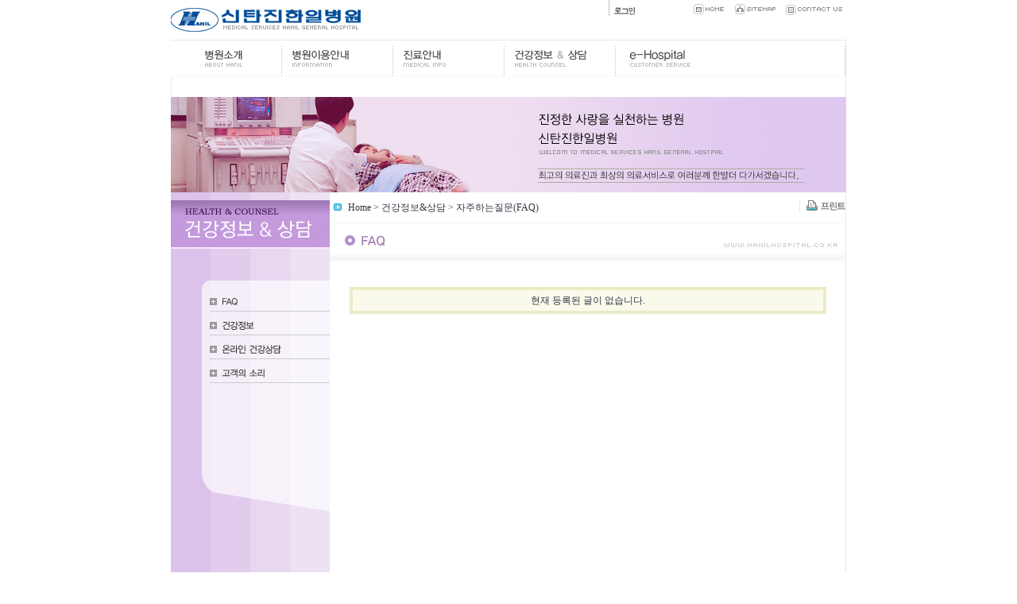

--- FILE ---
content_type: text/html;charset=utf-8; Charset=utf-8
request_url: http://www.hanilhospital.co.kr/news/list.asp?now_menu=community&now_title=faq
body_size: 10190
content:


<html xmlns='http://www.w3.org/1999/xhtml' xml:lang='ko' lang='ko'> 
<head>
<meta http-equiv="Content-Type" content="text/html charset=utf-8" />
<title> 신탄진한일병원- 진정한 사랑을 실천하는 병원</title>

<META HTTP-EQUIV="Description" CONTENT="노인전문,외상전문,소화기,순환기,내과,의료정보,질병정보,노인복지법,정신보건법,산업재해보상보장법,의료법,국민건강보호법,자동차보험,산재보험">
<META HTTP-EQUIV="Keywords" CONTENT="노인전문,외상전문,소화기,순환기,내과,의료정보,질병정보,노인복지법,정신보건법,산업재해보상보장법,의료법,국민건강보호법,자동차보험,산재보험"> 

<meta http-equiv="X-UA-Compatible" content="IE=10" />
<meta http-equiv="Content-Language" content="ko">
<meta http-equiv="Covertent-Type" covertent="text/html; charset=utf-8"> 

<!--폰트스타일&스크롤-->
 	
<style type="text/css">
<!--

body, table, tr, td, textarea, select, input {굴림;font-size: 9pt; color: #2F3743; LINE-HEIGHT: 120%}

body  {
		scrollbar-face-color: #000000;
		scrollbar-shadow-color: #cccccc;
		scrollbar-highlight-color: #ffffff;
		scrollbar-3dlight-color: #ffffff;
		scrollbar-face-color: #f7f7f7;
		scrollbar-darkshadow-color: #ffffff;
		scrollbar-track-color: #ffffff;
		scrollbar-arrow-color: #1c87b5;
  }  


a		       {color:#2F3743; font-size:9pt; text-decoration:none;}
a:link     { color:#2F3743; font-size:9pt; text-decoration:none;}
a:visited  { color:#2F3743; font-size:9pt; text-decoration:none;}
a:hover	   { color:#07B1EB; font-size:9pt; text-decoration:none;}

.eng	a{font-family:"tahoma";font-size:8pt;color:#2F3743;}
.eng a:link     {font-family:"tahoma";font-size:8pt;color:#2F3743;}
.eng a:visited {font-family:"tahoma";font-size:8pt;color:#2F3743;}
.eng a:hover	{font-family:"tahoma";font-size:8pt;color:#92b01a;}


.eng2      {font-family:"굴림","arial";    font-size:11px; color: #2F3743;}
.englink   {font-family:"verdana","arial"; font-size:10px; color: #2F3743;}
.eng_small     {font-family:"verdana","arial"; font-size: 8pt; color: #2F3743;}

.view       {line-height: 140%; word-break:break-all; text-align:justify }
.view2      {line-height: 140%; word-break:break-all; text-align:justify; color:#787878; }
	
.select		{font-family:"굴림", "돋움","verdana"; FONT-SIZE: 9pt; color:#2F3743; border:1px solid #cccccc; LINE-HEIGHT: 120%}
.select_1    {font-family:"굴림", "돋움","verdana"; FONT-SIZE: 9pt; color:#2F3743; background-color:#FFFCF7; LINE-HEIGHT: 120%}
.select_2    {font-family:"굴림", "돋움","verdana"; FONT-SIZE: 9pt; color:#2F3743; background-color:#EFF2F5; LINE-HEIGHT: 120%}

.input1		{font-family:"굴림","verdana","tahoma";font-size:9pt;color:#2F3743; border-style:solid;border-width:1;border-color:#E5D8AA;background-color:#FFFFF9;height:20px; LINE-HEIGHT: 120%}
.input_eng	{font-family:"verdana","tahoma";font-size:8pt;color:#2F3743; border-style:solid;border-width:1;border-color:#E5D8AA;background-color:#FFFFF9;height:20px; LINE-HEIGHT: 120%}


.textarea	{font-family:"굴림", "돋움","verdana";font-size:9pt;color:#2F3743; border-style:solid;border-width:1;border-color:#E5D8AA;background-color:#FFFEF9;width:100%;height:220px;padding:5px; LINE-HEIGHT: 120%}
.textarea1	{font-family:"굴림", "돋움","verdana";font-size:9pt;color:#2F3743; border-style:solid;border-width:1;border-color:#E5D8AA;background-color:#FFFEF9;width:100%;height:150px;padding:5px; LINE-HEIGHT: 120%}
.textarea2	{font-family:"굴림", "돋움","verdana";font-size:9pt;color:#2F3743; border-style:solid;border-width:1;border-color:#E5D8AA;background-color:#FFFEF9;width:100%;height:80px;padding:5px; LINE-HEIGHT: 120%}

.blue_line	{font-family:"돋움,tahoma";color:0293E6;font-size:9pt;text-decoration:underline;}
.blue_none	{font-family:"돋움,tahoma";color:0293E6;font-size:9pt;text-decoration:none;}
.black_line {font-family:"돋움,tahoma";color:000000;font-size:9pt;text-decoration:underline;}
.black_none {font-family:"돋움,tahoma";color:000000;font-size:9pt;text-decoration:none;}
.white_none {font-family:"돋움,tahoma";color:ffffff;font-size:9pt;text-decoration:none;}

.pro_write {font-family:돋움,tahoma;color:5A5A5A;font-size:9pt;text-decoration:none;line-height:130%;}

-->
/*FF8D91은 살구색, 93E150은 녹색,  D1EF4E은 밝은연두, 07B1EB은 파랑, 50C9F6은 하늘색,C5EB39은 야광*/ 
</style>


<!--CAPTCHA-->
<script language="javascript">
	<!--
		function RefreshImage(valImageId) {
			var objImage = document.images[valImageId];
			if (objImage == undefined) {
				return;
			}
			var now = new Date();
			objImage.src = objImage.src.split('?')[0] + '?x=' + now.toUTCString();
		}
	-->
</script>
<!--//CAPTCHA-->

<script language="JavaScript">
<!--


function clickshow(num)
{
	for (i=1;i<2;i++) //메뉴 숫자보다 하나 큰 값을 줍니다. (메뉴수를 4개로 했으므로 5로 값을 줬어요.)
	{
	menu=eval("document.all.block"+i+".style");	
	imgch=eval("document.bar"+i);	 				
	if (num==i)
	{
	if (menu.display=="block")
	{ menu.display="none"; 
	}
	else {
	menu.display="block"; 

	}
	}
	}
 }

function pop(pPage,Opt) {
 popUpWin = window.open(pPage,'',Opt);
 }

function closeWin(){
	popupWin.close();
}

function MM_findObj(n, d) { //v3.0
  var p,i,x;  if(!d) d=document; if((p=n.indexOf("?"))>0&&parent.frames.length) {
    d=parent.frames[n.substring(p+1)].document; n=n.substring(0,p);}
  if(!(x=d[n])&&d.all) x=d.all[n]; for (i=0;!x&&i<d.forms.length;i++) x=d.forms[i][n];
  for(i=0;!x&&d.layers&&i<d.layers.length;i++) x=MM_findObj(n,d.layers[i].document); return x;
}

function MM_showHideLayers() { //v3.0
  var i,p,v,obj,args=MM_showHideLayers.arguments;
  for (i=0; i<(args.length-2); i+=3) if ((obj=MM_findObj(args[i]))!=null) { v=args[i+2];
    if (obj.style) { obj=obj.style; v=(v=='show')?'visible':(v='hide')?'hidden':v; }
    obj.visibility=v; }
}

//고! 서비스 - 여기서 원하는 타겟으로 맞출수가 있슴다.
function change(form){
var list=form.selectedIndex;
self.location=form.options[list].value; 
form.selectedIndex = 0;
}


//function allblur() {
//for (i = 0; i < document.links.length; i++)
//document.links[i].onfocus = document.links[i].blur;
//}

function bluring(){ 
if(event.srcElement.tagName=="A"||event.srcElement.tagName=="IMG") document.body.focus(); 
} 
document.onfocusin=bluring; 


//숫자만 쓸수있게...
function hangulcheck(a,b) 
{ 
for(i=0; i<a.value.length; i++) 
{ 
if(a.value.charAt(i)<"0" || a.value.charAt(i) >"9") 
{ 
if(b==0) // keyup 
{ 
a.focus(); a.value=""; 
} 
else 
{ 
a.value=""; 
} 
return; 
} 
} 
} 


function sucheck(a) 
{ 
for(i=0; i<a.value.length; i++) 
{ 
if(a.value.charCodeAt(i)>=48 && a.value.charCodeAt(i)<=57) 
{
a.focus(); a.value=""; 
return; 
} 
} 
} 

//TOP 주메뉴 블랜드 롤오버
//20230221 주석처리 (에러발생)
/*
function change_img(id,after) 
{ 
eval(id+'.filters.blendTrans.stop();'); 
eval(id+'.filters.blendTrans.Apply();'); 
eval(id+'.src="'+after+'";'); 
eval(id+'.filters.blendTrans.Play();'); 
}
*/ 

//서브메뉴 롤오버
function sub_menu_img(img_name,img_src) {
document[img_name].src=img_src;
}

// (회원가입약관 동의버튼에 적용)
function member_check(tableMenu){  

    document.all.member_check_yes.style.display = "none"

    if (tableMenu.style.display == "none") 
	       {
		   tableMenu.style.display = ""; 
		   }
    else     
       tableMenu.style.display = "none";    
 
}  


-->
</script>


  
<script language=javascript src="../js/print.js"></script>
</script>



</head>



<body marginwidth="0" marginheight="0" leftmargin="0" topmargin="0" class=bg oncontextmenu="return false" ondragstart="return false" onselectstart="return false" >

<!--메뉴-->
<table style="margin:auto" style="margin-top:0" style="margin-bottom:0" width=850 height=50 border=0 cellspacing="0" cellpadding="0" bgcolor=#FFFFFF>
<tr height=32>
	<td width=300><a href="http://www.hanilhospital.co.kr"><img src="http://www.hanilhospital.co.kr/image/logo1.gif" width=260 height=32 border=0></a></td>
	
	<td width=550 valign=top align=right>
	
	<table style="margin:auto" style="margin-top:0" border=0 cellspacing="0" cellpadding="0">
	<tr valign=top>
		<td align=right width=300 >
	
			<table style="margin:auto" style="margin-top:0" width=100% border=0 cellspacing="0" cellpadding="0">
			<tr><td align=right>
	
		<!--로긴--> 	<a href="http://www.hanilhospital.co.kr/member/login.asp?now_menu=member&now_title=login"><img src="http://www.hanilhospital.co.kr/image/top_menu1.jpg" width=49 height=24 border=0 alt="로그인"></a>
		<!--가입-->		<!--a href="http://www.hanilhospital.co.kr/member/join1.asp?now_menu=member&now_title=join"><img src="http://www.hanilhospital.co.kr/image/top_menu2.jpg" width=49 height=24 border=0 alt="회원가입"></a-->
	
			</td></tr>
			</table>
	
		</td>
		<td align=right width=250 >
			<table style="margin:auto" style="margin-top:0" width=100% border=0 cellspacing="0" cellpadding="0">
			<tr height=25><td align=right> &nbsp;
	<!--홈-->			    <a href="http://www.hanilhospital.co.kr/default.asp"><img src="http://www.hanilhospital.co.kr/image/top_menu3.gif" width=48 height=18 border=0 alt="홈으로"></a>
	<!--사이트맵-->		<a href="http://www.hanilhospital.co.kr/intro/sitemap.asp?now_menu=intro&now_title=sitemap"><img src="http://www.hanilhospital.co.kr/image/top_menu4.gif" width=62 height=18 border=0 alt="싸이트맵"></a>
	<!--Contact us-->	<a href="mailto:"><img src="http://www.hanilhospital.co.kr/image/top_menu5.gif" width=81 height=18 border=0 alt="이메일"></a>
			</td></tr>
			</table>
	
	</td></tr>
	</table>
	
	</td>
</tr>
</table>



<table style="margin:auto" style="margin-top:0" style="margin-bottom:0" width=850 border=0 cellspacing="0" cellpadding="0" bgcolor=#FFFFFF>
<tr height=1><td bgcolor=E8E8E8></td></tr>
<tr height=45><td>



	<table style="margin:auto" style="margin-top:0" width=850 border=0 cellspacing="0" cellpadding="0">
	<tr height=45>
		<!--
		<td align=center width=140><a href="http://www.hanilhospital.co.kr/intro/intro1.asp?now_menu=intro&now_title=intro1" 							onmouseover="MM_showHideLayers('Layer1','','show','Layer2','','hide','Layer3','','hide','Layer4','','hide','Layer5','','hide','Layer6','','hide'); change_img('menu1','http://www.hanilhospital.co.kr/image/menu1_over.gif');"  onMouseOut='change_img("menu1","http://www.hanilhospital.co.kr/image/menu1.gif")'><img ID=menu1 src="http://www.hanilhospital.co.kr/image/menu1.gif" width=140 height=45 border=0 style="filter:blendTrans(duration=0.5)"></a></td>
		<td align=center width=140><a href="http://www.hanilhospital.co.kr/hospuse/use1.asp?now_menu=hospuse&now_title=use1" 							onmouseover="MM_showHideLayers('Layer1','','hide','Layer2','','show','Layer3','','hide','Layer4','','hide','Layer5','','hide','Layer6','','hide'); change_img('menu2','http://www.hanilhospital.co.kr/image/menu2_over.gif');"  onMouseOut='change_img("menu2","http://www.hanilhospital.co.kr/image/menu2.gif")'><img ID=menu2 src="http://www.hanilhospital.co.kr/image/menu2.gif" width=140 height=45 border=0 style="filter:blendTrans(duration=0.5)"></a></td>
		<td align=center width=140><a href="http://www.hanilhospital.co.kr/medical/medi1.asp?now_menu=medical&now_title=medi1&dc_subject=내과1" 	onmouseover="MM_showHideLayers('Layer1','','hide','Layer2','','hide','Layer3','','show','Layer4','','hide','Layer5','','hide','Layer6','','hide'); change_img('menu3','http://www.hanilhospital.co.kr/image/menu3_over.gif');"  onMouseOut='change_img("menu3","http://www.hanilhospital.co.kr/image/menu3.gif")'><img ID=menu3 src="http://www.hanilhospital.co.kr/image/menu3.gif" width=140 height=45 border=0 style="filter:blendTrans(duration=0.5)"></a></td>
		<td align=center width=140><a href="http://www.hanilhospital.co.kr/clinic/clinic1.asp?now_menu=clinic&now_title=clinic1" 						onmouseover="MM_showHideLayers('Layer1','','hide','Layer2','','hide','Layer3','','hide','Layer4','','show','Layer5','','hide','Layer6','','hide'); change_img('menu4','http://www.hanilhospital.co.kr/image/menu4_over.gif');"  onMouseOut='change_img("menu4","http://www.hanilhospital.co.kr/image/menu4.gif")'><img ID=menu4 src="http://www.hanilhospital.co.kr/image/menu4.gif" width=140 height=45 border=0 style="filter:blendTrans(duration=0.5)"></a></td>
		<td align=center width=140><a href="http://www.hanilhospital.co.kr/health/list.asp?now_menu=community&now_title=health" 							onmouseover="MM_showHideLayers('Layer1','','hide','Layer2','','hide','Layer3','','hide','Layer4','','hide','Layer5','','show','Layer6','','hide'); change_img('menu5','http://www.hanilhospital.co.kr/image/menu5_over.gif');"  onMouseOut='change_img("menu5","http://www.hanilhospital.co.kr/image/menu5.gif")'><img ID=menu5 src="http://www.hanilhospital.co.kr/image/menu5.gif" width=140 height=45 border=0 style="filter:blendTrans(duration=0.5)"></a></td>
		<td align=center width=149><a href="http://www.hanilhospital.co.kr/news/list.asp?now_menu=ehosp&now_title=notice" 								onmouseover="MM_showHideLayers('Layer1','','hide','Layer2','','hide','Layer3','','hide','Layer4','','hide','Layer5','','hide','Layer6','','show'); change_img('menu6','http://www.hanilhospital.co.kr/image/menu6_over.gif');"  onMouseOut='change_img("menu6","http://www.hanilhospital.co.kr/image/menu6.gif")'><img ID=menu6 src="http://www.hanilhospital.co.kr/image/menu6.gif" width=140 height=45 border=0 style="filter:blendTrans(duration=0.5)"></a></td>
		<td bgcolor=#E8E8E8 width=1>
		-->
		
		<td align=center width=140><a href="http://www.hanilhospital.co.kr/intro/intro1.asp?now_menu=intro&now_title=intro1"> 							<img ID=menu1 src="http://www.hanilhospital.co.kr/image/menu1.gif" width=140 height=45 border=0 "></a></td>
		<td align=center width=140><a href="http://www.hanilhospital.co.kr/hospuse/use1.asp?now_menu=hospuse&now_title=use1"> 							<img ID=menu2 src="http://www.hanilhospital.co.kr/image/menu2.gif" width=140 height=45 border=0 "></a></td>
		<td align=center width=140><a href="http://www.hanilhospital.co.kr/medical/medi1.asp?now_menu=medical&now_title=medi1&dc_subject=내과1"> 			<img ID=menu3 src="http://www.hanilhospital.co.kr/image/menu3.gif" width=140 height=45 border=0 "></a></td>
		
		
		<!--<td align=center width=140><a href="http://www.hanilhospital.co.kr/clinic/clinic1.asp?now_menu=clinic&now_title=clinic1"> 						<img ID=menu4 src="http://www.hanilhospital.co.kr/image/menu4.gif" width=140 height=45 border=0 "></a></td>-->
		<td align=center width=140><a href="http://www.hanilhospital.co.kr/health/list.asp?now_menu=community&now_title=health"> 						<img ID=menu5 src="http://www.hanilhospital.co.kr/image/menu5.gif" width=140 height=45 border=0 "></a></td>
		<td align=center width=149><a href="http://www.hanilhospital.co.kr/news/list.asp?now_menu=ehosp&now_title=notice"> 								<img ID=menu6 src="http://www.hanilhospital.co.kr/image/menu6.gif" width=140 height=45 border=0 "></a></td>
		<td align=center width=140> 						<img ID=menu4 src="http://www.hanilhospital.co.kr/image/menu_blank.gif" width=140 height=45 border=0 "></a></td>
		<td bgcolor=#E8E8E8 width=1>
		
		
	</tr>
	<tr height=1>
		<td align=center colspan=7 bgcolor=#F7F7F7></td>
	</tr>
	</table>

</td></tr>

<tr height=25><td>
	<table style="margin-top:0" width=850 height=25  cellspacing="0" cellpadding="0" border="0">
	<tr><td bgcolor=E8E8E8 width=1></td>
		  <td width=848>
		
	
	
	<!--병원소개-->
	<div id="Layer1" style="margin:auto; position:absolute; top:96px; height=848 z-index:1; visibility: hidden">
		<table style="margin-top:0" width=848 height=25 border=0 cellspacing="0" cellpadding="0">
		<tr>
			<td width=5%></td>
			<td><a href="http://www.hanilhospital.co.kr/intro/intro1.asp?now_menu=intro&now_title=intro1"><img src="http://www.hanilhospital.co.kr/new_img/bumenu1_01.gif" border=0 alt="병원장인사말"></a></td>
			<td><img src="http://www.hanilhospital.co.kr/new_img/bumenu_bar.gif" border=0></td>
			<td><a href="http://www.hanilhospital.co.kr/intro/intro2.asp?now_menu=intro&now_title=intro2"><img src="http://www.hanilhospital.co.kr/new_img/bumenu1_02.gif" border=0 alt="병원연혁/이념"></a></td>
			<td><img src="http://www.hanilhospital.co.kr/new_img/bumenu_bar.gif" border=0></td>
			<td><a href="http://www.hanilhospital.co.kr/intro/intro3.asp?now_menu=intro&now_title=intro3"><img src="http://www.hanilhospital.co.kr/new_img/bumenu1_03.gif" border=0 alt="조직도"></a></td>
			<td><img src="http://www.hanilhospital.co.kr/new_img/bumenu_bar.gif" border=0></td>
			<td><a href="http://www.hanilhospital.co.kr/intro/intro4.asp?now_menu=intro&now_title=intro4"><img src="http://www.hanilhospital.co.kr/new_img/bumenu1_04.gif" border=0 alt="병원둘러보기"></a></td>
			<td><img src="http://www.hanilhospital.co.kr/new_img/bumenu_bar.gif" border=0></td>
			<td><a href="http://www.hanilhospital.co.kr/news/list.asp?now_menu=intro&now_title=intro5"><img src="http://www.hanilhospital.co.kr/new_img/bumenu1_05.gif" border=0 alt="보도자료"></a></td>
			<td width=58%></td>
		</tr>
		</table>
	</div>
	
	<!--병원이용안내-->
	<div id="Layer2" style="margin:auto; position:absolute; top:96px; width:848; height=30 z-index:1; visibility: hidden">
		<table style="margin-top:0" width=848 height=25 border=0 cellspacing="0" cellpadding="0">
		<tr>
			<td width=23%></td>
			<td><a href="http://www.hanilhospital.co.kr/hospuse/use1.asp?now_menu=hospuse&now_title=use1"><img src="http://www.hanilhospital.co.kr/new_img/bumenu2_01.gif" border=0 alt="제증명발급안내"></a></td>
			<td><img src="http://www.hanilhospital.co.kr/new_img/bumenu_bar.gif" border=0></td>
			<td><a href="http://www.hanilhospital.co.kr/hospuse/use2.asp?now_menu=hospuse&now_title=use2"><img src="http://www.hanilhospital.co.kr/new_img/bumenu2_02.gif" border=0 alt="층별위치안내"></a></td>
			<td><img src="http://www.hanilhospital.co.kr/new_img/bumenu_bar.gif" border=0></td>
			<td><a href="http://www.hanilhospital.co.kr/hospuse/use3.asp?now_menu=hospuse&now_title=use3"><img src="http://www.hanilhospital.co.kr/new_img/bumenu2_03.gif" border=0 alt="면회안내"></a></td>
			<td><img src="http://www.hanilhospital.co.kr/new_img/bumenu_bar.gif" border=0></td>
			<td><a href="http://www.hanilhospital.co.kr/hospuse/use4.asp?now_menu=hospuse&now_title=use4"><img src="http://www.hanilhospital.co.kr/new_img/bumenu2_04.gif" border=0 alt="주차/편의시설"></a></td>
			<td><img src="http://www.hanilhospital.co.kr/new_img/bumenu_bar.gif" border=0></td>
			<td><a href="http://www.hanilhospital.co.kr/hospuse/use5.asp?now_menu=hospuse&now_title=use5"><img src="http://www.hanilhospital.co.kr/new_img/bumenu2_05.gif" border=0 alt="주요전화번호"></a></td>
			<td><img src="http://www.hanilhospital.co.kr/new_img/bumenu_bar.gif" border=0></td>
			<td><a href="http://www.hanilhospital.co.kr/hospuse/use6.asp?now_menu=hospuse&now_title=use6"><img src="http://www.hanilhospital.co.kr/new_img/bumenu2_06.gif" border=0 alt="찾아오시는길"></a></td>
			<td width=45%></td>
			
		</tr>
		</table>
	</div>
	
	<!--진료안내-->
	<div id="Layer3" style="margin:auto; position:absolute; top:96px; width:848; height=30 z-index:1; visibility: hidden">
		<table style="margin-top:0" width=848 height=25 border=0 cellspacing="0" cellpadding="0">
		<tr>
			<td width=50%></td>
			<td><a href="http://www.hanilhospital.co.kr/medical/medi1.asp?now_menu=medical&now_title=medi1&dc_subject=내과1"><img src="http://www.hanilhospital.co.kr/new_img/bumenu3_01.gif" border=0 alt="진료과안내"></a></td>
			<td><img src="http://www.hanilhospital.co.kr/new_img/bumenu_bar.gif" border=0></td>
			<td><a href="http://www.hanilhospital.co.kr/medical/medi2.asp?now_menu=medical&now_title=medi2"><img src="http://www.hanilhospital.co.kr/new_img/bumenu3_02.gif" border=0 alt="외래진료안내"></a></td>
			<td><img src="http://www.hanilhospital.co.kr/new_img/bumenu_bar.gif" border=0></td>
			<td><a href="http://www.hanilhospital.co.kr/medical/medi3.asp?now_menu=medical&now_title=medi3"><img src="http://www.hanilhospital.co.kr/new_img/bumenu3_03.gif" border=0 alt="입.퇴원안내"></a></td>
			<td><img src="http://www.hanilhospital.co.kr/new_img/bumenu_bar.gif" border=0></td>

			<td><!--a href="http://www.hanilhospital.co.kr/medical/medi4.asp?now_menu=medical&now_title=medi4"><img src="http://www.hanilhospital.co.kr/new_img/bumenu3_04.gif" border=0 alt="종합진료실안내"></a--></td>
			<!--td><img src="http://www.hanilhospital.co.kr/new_img/bumenu_bar.gif" border=0></td-->
			
			<td><a href="http://www.hanilhospital.co.kr/medical/medi5.asp?now_menu=medical&now_title=medi5"><img src="http://www.hanilhospital.co.kr/new_img/bumenu3_05.gif" border=0 alt="건강검진안내"></a></td>
			<td><img src="http://www.hanilhospital.co.kr/new_img/bumenu_bar.gif" border=0></td>
			<td style="visibility:hidden"><a href="http://www.hanilhospital.co.kr/medical/medi6.asp?now_menu=medical&now_title=medi6"><img src="http://www.hanilhospital.co.kr/new_img/bumenu3_06.gif" border=0 alt="비급여진료비용"></a></td>
			<td width=40%></td>
		</tr>
		</table>
	</div>
	
	<!--클리닉센터-->
	<div id="Layer4" style="margin:auto; position:absolute; top:96px; width:848; height=30 z-index:1; visibility: hidden">
		<table style="margin-top:0" width=848 height=25 border=0 cellspacing="0" cellpadding="0">
		<tr>
			<td width=80%></td>
			<td><a href="http://www.hanilhospital.co.kr/clinic/clinic1.asp?now_menu=clinic&now_title=clinic1"><img src="http://www.hanilhospital.co.kr/new_img/bumenu4_01.gif" border=0 alt="노인전문클리닉"></a></td>
			<td><img src="http://www.hanilhospital.co.kr/new_img/bumenu_bar.gif" border=0></td>
			<td><a href="http://www.hanilhospital.co.kr/clinic/clinic2.asp?now_menu=clinic&now_title=clinic2"><img src="http://www.hanilhospital.co.kr/new_img/bumenu4_02.gif" border=0 alt="척추/통증클리닉"></a></td>
			<td><img src="http://www.hanilhospital.co.kr/new_img/bumenu_bar.gif" border=0></td>
			<td><a href="http://www.hanilhospital.co.kr/clinic/clinic3.asp?now_menu=clinic&now_title=clinic3"><img src="http://www.hanilhospital.co.kr/new_img/bumenu4_03.gif" border=0 alt="관절내시경클리닉"></a></td>
			<td><img src="http://www.hanilhospital.co.kr/new_img/bumenu_bar.gif" border=0></td>
			<td><a href="http://www.hanilhospital.co.kr/clinic/clinic4.asp?now_menu=clinic&now_title=clinic4"><img src="http://www.hanilhospital.co.kr/new_img/bumenu4_04.gif" border=0 alt="인공관절클리닉"></a></td>
			<td><img src="http://www.hanilhospital.co.kr/new_img/bumenu_bar.gif" border=0></td>
			<td><a href="http://www.hanilhospital.co.kr/clinic/clinic5.asp?now_menu=clinic&now_title=clinic5"><img src="http://www.hanilhospital.co.kr/new_img/bumenu4_05.gif" border=0 alt="소화기"></a></td>
			<td><img src="http://www.hanilhospital.co.kr/new_img/bumenu_bar.gif" border=0></td>
			<td><a href="http://www.hanilhospital.co.kr/clinic/clinic6.asp?now_menu=clinic&now_title=clinic6"><img src="http://www.hanilhospital.co.kr/new_img/bumenu4_06.gif" border=0 alt="순환기"></a></td>
			<td><img src="http://www.hanilhospital.co.kr/new_img/bumenu_bar.gif" border=0></td>
			<td><a href="http://www.hanilhospital.co.kr/clinic/clinic7.asp?now_menu=clinic&now_title=clinic7"><img src="http://www.hanilhospital.co.kr/new_img/bumenu4_07.gif" border=0 alt="외상전문클리닉"></a></td>
			<td width=10%></td>
		 </tr>
		</table>
	</div>
	
	<!--건강정보&상담-->
	<div id="Layer5" style="margin:auto; position:absolute; top:96px; width:848; height=30 z-index:1; visibility: hidden">
		<table style="margin-top:0" width=848 height=25 border=0 cellspacing="0" cellpadding="0">
		<tr>
			<td width=73%></td>
			<td><a href="http://www.hanilhospital.co.kr/news/list.asp?now_menu=community&now_title=faq"><img src="http://www.hanilhospital.co.kr/new_img/bumenu5_01.gif" border=0 alt="FAQ"></a></td>
			<td><img src="http://www.hanilhospital.co.kr/new_img/bumenu_bar.gif" border=0></td>
			<td><a href="http://www.hanilhospital.co.kr/health/list.asp?now_menu=community&now_title=health"><img src="http://www.hanilhospital.co.kr/new_img/bumenu5_02.gif" border=0 alt="건강정보"></a></td>
			<td><img src="http://www.hanilhospital.co.kr/new_img/bumenu_bar.gif" border=0></td>
			<td><a href="http://www.hanilhospital.co.kr/qna/list.asp?now_menu=community&now_title=qna"><img src="http://www.hanilhospital.co.kr/new_img/bumenu5_03.gif" border=0 alt="온라인 건강상담"></a></td>
			<td><img src="http://www.hanilhospital.co.kr/new_img/bumenu_bar.gif" border=0></td>
			<td><a href="http://www.hanilhospital.co.kr/customer/write.asp?now_menu=community&now_title=civil"><img src="http://www.hanilhospital.co.kr/new_img/bumenu5_04.gif" border=0 alt="고객의소리"></a></td>
			<td width=4%></td>
		</tr>
		</table>
	</div>
	
	<!--e-Hospital-->
	<div id="Layer6" style="margin:auto; position:absolute; top:96px; width:848; height=30 z-index:1; visibility: hidden">
		<table style="margin-top:0" width=848 height=25 border=0 cellspacing="0" cellpadding="0">
		<tr>
			<td width=68%></td>
			<td><a href="http://www.hanilhospital.co.kr/news/list.asp?now_menu=ehosp&now_title=notice"><img src="http://www.hanilhospital.co.kr/new_img/bumenu6_01.gif" border=0 alt="공지사항/병원소식"></a></td>
			<td><img src="http://www.hanilhospital.co.kr/new_img/bumenu_bar.gif" border=0></td>
			<!--td><a href="http://www.hanilhospital.co.kr/preengage/preen_main.asp?now_menu=ehosp&now_title=preengage"><img src="http://www.hanilhospital.co.kr/new_img/bumenu6_02.gif" border=0 alt="온라인진료예약"></a></td-->
			<!--td><img src="http://www.hanilhospital.co.kr/new_img/bumenu_bar.gif" border=0></td-->
			<td><a href="http://www.hanilhospital.co.kr/jobs/list.asp?now_menu=ehosp&now_title=jobs"><img src="http://www.hanilhospital.co.kr/new_img/bumenu6_03.gif" border=0 alt="온라인채용정보"></a></td>
			<!--td><img src="http://www.hanilhospital.co.kr/new_img/bumenu_bar.gif" border=0></td-->
			<!--td><a href="http://www.hanilhospital.co.kr/ehosp/mediform.asp?now_menu=ehosp&now_title=account"><img src="http://www.hanilhospital.co.kr/new_img/bumenu6_04.gif" border=0 alt="연말정산 계산서 발급"></a></td-->
			<td width=2%></td>
		</tr>
		</table>
	</div>
	
		<!--디폴트-->

		</td>
		<td bgcolor=E8E8E8 width=1></td>
	</tr>
	</table>
	
</td></tr>
</table>





<!--서브페이지 이미지-->
<table style="margin:auto" style="margin-top:0" style="margin-bottom:0" width=100% border=0 cellspacing="0" cellpadding="0" style ="filter=progid:DXImageTransform.Microsoft.Gradient(GradientType=0, StartColorStr=#DFC8EF, EndColorStr=#FFFFFF)" 
>

<tr><td align=left>
	<table style="margin:auto" style="margin-top:0" style="margin-bottom:0" width=850 border=0 cellspacing="0" cellpadding="0">
	<tr><td><img src="http://www.hanilhospital.co.kr/new_img/img_community.jpg" width=850 height=120 border=0></td></tr>
	<table>
</td></tr>
</table>

<!--왼쪽메뉴----------------->	

<table style="margin:auto" style="margin-top:0" style="margin-bottom:0" width=100% border=0 cellspacing="0" cellpadding="0" >
<tr><td bgcolor="#ffffff">

<!--병원소개-->

<table style="margin:auto" style="margin-top:0" width=850 border=0 cellspacing="0" cellpadding="0" >
<tr valign=top>
	<td width=200 align=center background="http://www.hanilhospital.co.kr/news/image/health_left_back.gif">

		<table style="margin:auto" style="margin-top:0" width=200 border=0 cellspacing="0" cellpadding="0">
		<tr height=10><td></td></tr>
		<tr height=61><td><img src="http://www.hanilhospital.co.kr/news/image/sub_menu_top01.gif" widht=200 height=61 border=0></td></tr>
		<tr height=40><td></td></tr>
		<tr height=291><td align=right>
		<!--서브메뉴(건강정보&상담)-->
			<table cellpadding="0" cellspacing="0" width="200" height="291" background="http://www.hanilhospital.co.kr/news/image/news_menu_bg.gif">
			  <tr>
				<td width="200" height="9"></td>
			  </tr>
			  <tr>
				<td width="200" height="30" align="right"><a href="http://www.hanilhospital.co.kr/news/list.asp?now_menu=community&now_title=faq" onmouseover="sub_menu_img('sub_menu1','http://www.hanilhospital.co.kr/news/image/sub_news_menu1_b.gif')"  onMouseOut="sub_menu_img('sub_menu1','http://www.hanilhospital.co.kr/news/image/sub_news_menu1_a.gif')"><img name="sub_menu1" src="http://www.hanilhospital.co.kr/news/image/sub_news_menu1_a.gif" width="161" height="30" border="0" ></a></td>
			  </tr>
			  <tr>
				<td width="200" height="30" align="right"><a href="http://www.hanilhospital.co.kr/health/list.asp?now_menu=community&now_title=health" onmouseover="sub_menu_img('sub_menu2','http://www.hanilhospital.co.kr/news/image/sub_news_menu2_b.gif')"  onMouseOut="sub_menu_img('sub_menu2','http://www.hanilhospital.co.kr/news/image/sub_news_menu2_a.gif')"><img	name="sub_menu2" src="http://www.hanilhospital.co.kr/news/image/sub_news_menu2_a.gif" width="161" height="30" border="0"></a></td>
			  </tr>
			  <tr>
				<td width="200" height="30" align="right"><a href="http://www.hanilhospital.co.kr/qna/list.asp?now_menu=community&now_title=qna" onmouseover="sub_menu_img('sub_menu3','http://www.hanilhospital.co.kr/news/image/sub_news_menu3_b.gif')"  onMouseOut="sub_menu_img('sub_menu3','http://www.hanilhospital.co.kr/news/image/sub_news_menu3_a.gif')"><img name="sub_menu3" src="http://www.hanilhospital.co.kr/news/image/sub_news_menu3_a.gif" width="161" height="30" border="0"></a></td>
			  </tr>
			  <tr>
				<td width="200" height="30" align="right"><a href="http://www.hanilhospital.co.kr/customer/write.asp?now_menu=community&now_title=civil" onmouseover="sub_menu_img('sub_menu4','http://www.hanilhospital.co.kr/news/image/sub_news_menu4_b.gif')"  onMouseOut="sub_menu_img('sub_menu4','http://www.hanilhospital.co.kr/news/image/sub_news_menu4_a.gif')"><img name="sub_menu4" src="http://www.hanilhospital.co.kr/news/image/sub_news_menu4_a.gif" width="161" height="30" border="0"></a></td>
			  </tr>
			  <tr>
				<td width="200" height="30" align="right">&nbsp;</td>
			  </tr>
				<tr>
				<td width="200" height="30" align="right">&nbsp;</td>
			  </tr>			  
			  <tr>
				<td width="200" align="right">&nbsp;</td>
			  </tr>
			</table>
		</td></tr>
		
		
<!--e-Hospital-->


	</table>
	
	
<!-- 2023-09-15 클리닉 진료과 안내 숨김처리 -->	
<!--중복-->
<!--진료과/클리닉 바로가기 시작-->	
	<table width=200 border=0 cellspacing="0" cellpadding="0" align="center" style="visibility:hidden">
	<!--진료과 바로가기 시작-->				
	<TR><TD height="10"></TD></TR>
	<TR><TD align="center" height="52" valign="top">
			<table border=0 cellspacing="0" cellpadding="0"width="165" height="52">
			<FORM name="freeinformation" method="get">
			<tr><td width=165 height=20><IMG height=13 src="http://www.hanilhospital.co.kr/image/go_jinlou.gif" width=68 hspace="10"></td></tr>	
			<tr><td width=165 height=37 background="http://www.hanilhospital.co.kr/image/medical_combo_back.gif" width="165" height="37" border="0"align="center" valign="middle">
			<SELECT name="form" onchange="change(document.freeinformation.form)" class="select_1"> 
			<OPTION selected> ▒진료과 바로가기▒ </OPTION>
			<OPTION value="http://www.hanilhospital.co.kr/medical/medi1.asp?now_menu=medical&now_title=medi1&dc_subject=내과1">내과1</OPTION>
			<OPTION value="http://www.hanilhospital.co.kr/medical/medi1.asp?now_menu=medical&now_title=medi1&dc_subject=내과2">내과2</OPTION>
            <OPTION value="http://www.hanilhospital.co.kr/medical/medi1.asp?now_menu=medical&now_title=medi1&dc_subject=가정의학과">가정의학과</OPTION>
			<OPTION value="http://www.hanilhospital.co.kr/medical/medi1.asp?now_menu=medical&now_title=medi1&dc_subject=정신의학과">정신의학과</OPTION>
			<OPTION value="http://www.hanilhospital.co.kr/medical/medi1.asp?now_menu=medical&now_title=medi1&dc_subject=외과">외과</OPTION>
			<OPTION value="http://www.hanilhospital.co.kr/medical/medi1.asp?now_menu=medical&now_title=medi1&dc_subject=정형외과">정형외과</OPTION>
			<OPTION value="http://www.hanilhospital.co.kr/medical/medi1.asp?now_menu=medical&now_title=medi1&dc_subject=신경외과">신경외과</OPTION>
            <OPTION value="http://www.hanilhospital.co.kr/medical/medi1.asp?now_menu=medical&now_title=medi1&dc_subject=재활의학과">재활의학과</OPTION>
			<OPTION value="http://www.hanilhospital.co.kr/medical/medi1.asp?now_menu=medical&now_title=medi1&dc_subject=마취통증의학과">마취통증의학과</OPTION>
   			<OPTION value="http://www.hanilhospital.co.kr/medical/medi1.asp?now_menu=medical&now_title=medi1&dc_subject=영상의학과">영상의학과</OPTION>
			</SELECT> 
			</td></tr>	
			</form>
			</table>
	</TD></TR>		
	<!--진료과 바로가기 끝-->	
	<!--클리닉 바로가기 시작-->				
	<TR>
	<TD align="center" height="52" valign="top">
			<table border=0 cellspacing="0" cellpadding="0" width="165" height="52">
			<FORM name="freeinformation1" method="get">
			<tr><td width=165 height=20> <IMG height=13 src="http://www.hanilhospital.co.kr/image/go_clinic.gif" width=68 hspace="10"></td></tr>	
			<tr><td width=165 height=37 background="http://www.hanilhospital.co.kr/image/clinic_combo_back.gif" width="165" height="37" border="0"align="center" valign="middle">
			<SELECT name="form" onchange="change(document.freeinformation1.form)" class="select_2"> 
			<OPTION selected> ▒클리닉 바로가기▒ </OPTION>
			<OPTION value="http://www.hanilhospital.co.kr/clinic/clinic1.asp?now_menu=clinic&now_title=clinic1">노인전문클리닉</OPTION>
			<OPTION value="http://www.hanilhospital.co.kr/clinic/clinic2.asp?now_menu=clinic&now_title=clinic2">척추/통증클리닉</OPTION>
			<OPTION value="http://www.hanilhospital.co.kr/clinic/clinic3.asp?now_menu=clinic&now_title=clinic3">관절경클리닉</OPTION>
			<OPTION value="http://www.hanilhospital.co.kr/clinic/clinic4.asp?now_menu=clinic&now_title=clinic4">인공관절클리닉</OPTION>
			<OPTION value="http://www.hanilhospital.co.kr/clinic/clinic5.asp?now_menu=clinic&now_title=clinic5">소화기클리닉</OPTION>
			<OPTION value="http://www.hanilhospital.co.kr/clinic/clinic6.asp?now_menu=clinic&now_title=clinic6">순환기클리닉</OPTION>
			<OPTION value="http://www.hanilhospital.co.kr/clinic/clinic7.asp?now_menu=clinic&now_title=clinic7">외상전문클리닉</OPTION>
			</SELECT> 
			</td></tr>	
			</form>
			</table>
	</TD></TR>			
	<!--클리닉 바로가기 끝-->	
	
	<TR>
	<TD align=center height="10">&nbsp;</TD></TR>			
	</table>
<!--진료과/클리닉 바로가기끝-->		
	
	<table style="margin:auto" style="margin-top:0" style="margin-bottom:20" width=161 height=147 border=0 cellspacing="0" cellpadding="0" align=center bgcolor=EBEAD9>
	<tr vlaign=middle><td align=center>
		<table style="margin:auto" style="margin-top:0" width=155 height=141 border=0 cellspacing="0" cellpadding="0">
		<tr height=1><td colspan=5 bgcolor=D7D6CA></td></tr>
		<tr height=69>
			<td width=1 bgcolor=D7D6CA></td>
			<td><a href="http://www.hanilhospital.co.kr/qna/list.asp?now_menu=community&now_title=qna"><img src="http://www.hanilhospital.co.kr/image/infor1.gif" width=76 height=69 border=0></a></td>
			<td width=1 bgcolor=D7D6CA></td>
			<td><a href="http://www.hanilhospital.co.kr/customer/write.asp?now_menu=community&now_title=civil"><img src="http://www.hanilhospital.co.kr/image/infor2.gif" width=76 height=69 border=0></a></td>
			<td width=1 bgcolor=D7D6CA></td>
		</td></tr>
		<tr height=1><td colspan=5 bgcolor=D7D6CA></td></tr>
		<tr height=69>
			<td width=1 bgcolor=D7D6CA></td>
			<td><a href="http://www.hanilhospital.co.kr/hospuse/use6.asp?now_menu=hospuse&now_title=use6"><img src="http://www.hanilhospital.co.kr/image/infor3.gif" width=76 height=69 border=0></a></td>
			<td width=1 bgcolor=D7D6CA></td>
			<td><a href="http://www.hanilhospital.co.kr/hospuse/use5.asp?now_menu=hospuse&now_title=use5"><img src="http://www.hanilhospital.co.kr/image/infor4.gif" width=76 height=69 border=0></a></td>
			<td width=1 bgcolor=D7D6CA></td>
		</td></tr>
		<tr height=1><td colspan=5 bgcolor=D7D6CA></td></tr>
		</table>
	</td></tr>
	</table>
	
	</td>
	
	<td width=649 align=center>


		
		<table style="margin:auto" style="margin-top:0" width=649 border=0 cellspacing="0" cellpadding="0" align=center>
		<tr height=26>
		<td align=left vAlign=middle width=70%><img src="http://www.hanilhospital.co.kr/image/icon2.gif" hspace=5>&nbsp;<a href="http://www.hanilhospital.co.kr">Home</a> > 건강정보&상담 > 자주하는질문(FAQ)</td>
		<td align=right vAlign=middle><!-- STR : 스크랩/이메일/프린트 -->
		<script language="JavaScript" src="../js/MAIN_dep_smp.js">
		</script>
		<!-- END : 스크랩/이메일/프린트 --> &nbsp;&nbsp;</td>
		</tr>
		</table>
		
		<!--타이틀-->
		<table style="margin:auto" style="margin-top:0" width=649 border=0 cellspacing="0" cellpadding="0" align=center>
		<tr height=1><td bgcolor=#F7F7F7></td></tr>

	 
		<tr><td><img src="http://www.hanilhospital.co.kr/image/title_community_faq.gif" width=649 height=38 border=0></td></tr>
    	<tr><td vAlign=top background="../image/sub_page_topline.gif" height=13></td></tr>
		
		</table>



<!--str:프린트 영역-->
<div id="print">
	<br>
	<br>

	<TABLE cellSpacing=0 cellPadding=4 width=600 border=0>
	<TR>
	<TD align=middle bgColor=#ebebc6>

				

		<TABLE cellSpacing=0 cellPadding=0 width=592 border=0>
		<TR>
		<TD width="592" bgColor=#fafaec height="26" align="center">현재 등록된 글이 없습니다.</TD>
		</TR>
		</TABLE>

    </TD>
	</TR>
	</TABLE>


<meta http-equiv="Content-Type" content="text/html charset=utf-8" />
</div>
<!-end:프린트 영역-->




	</td>
	<td width=1 bgcolor=E8E8E8></td>
</tr>
</table>


<table style="margin:auto" style="margin-top:0" width=100% border=0 cellspacing="0" cellpadding="0" background="http://www.hanilhospital.co.kr/new_img/copyright_back.gif">
<tr>
<td>
	<table style="margin:auto" style="margin-top:0" width=850 border=0 cellspacing="0" cellpadding="0">
	<tr>
	<td width=200 bgcolor="E7E7E7" background="http://www.hanilhospital.co.kr/new_img/copyright_01.gif"  height=113>
		<table style="margin-left:0" style="margin-top:15" width=100% border=0 cellspacing="0" cellpadding="0">
		<FORM name="hosp_form" method="get">
		<tr><td> &nbsp; &nbsp;
				<SELECT name="hosp_go" onchange="change(document.hosp_form.hosp_go)" class="select_2"> 
					<OPTION selected> ▒ 자매병원 바로가기 ▒ </OPTION>
					<OPTION value="http://www.hanilhospital.kr">대전한일병원</OPTION>
				</SELECT> 
		</td></<tr>
		</form>
		</table>

	</td>
	<td width=650 align="center" bgcolor="F7F7F7" background="http://www.hanilhospital.co.kr/new_img/copyright_02.gif" valign="bottom">
	<!--font face="돋움"><span style="font-size:8pt;"><a href="http://www.hanilhospital.co.kr/member/join1.asp?now_menu=member&now_title=join">이용약관</a>&nbsp;&nbsp;|&nbsp;<a href="http://www.hanilhospital.co.kr/member/private.asp?now_menu=member&now_title=private"> 개인정보처방침</a></span></font-->
	</td>
	</tr>
	</table>
</td>
</tr>
</table>




--- FILE ---
content_type: application/javascript
request_url: http://www.hanilhospital.co.kr/js/print.js
body_size: 474
content:
//인쇄버튼출력
	function printText() {
			  var sText = document.getElementById("print").innerText;
  			  window.open('../js/print_innerText.asp','print','width=707,height=600,status=no,toolbar=no,resizable=no,scrollbars=yes')
	}
// 인트라넷 급여명세서 출력시
	function printHTML() {
			  var sHTML = document.getElementById("print").innerHTML;
			  window.open('../js/print_innerPAYM.asp','print','width=730,height=800,status=no,toolbar=no,resizable=no,scrollbars=yes')
	}
// 홈페이지 메인 인쇄시
	function printHTML2() {
			  var sHTML = document.getElementById("print").innerHTML;
			  window.open('../js/print_innerHTML_MAIN.asp','print','width=707,height=600,status=no,toolbar=no,resizable=no,scrollbars=yes')

	}

--- FILE ---
content_type: application/javascript
request_url: http://www.hanilhospital.co.kr/js/MAIN_dep_smp.js
body_size: 669
content:

// depth 영역에 포함된 [스크랩/메일발송/프린트] 이미지

	document.write("<table border=0 cellspacing=0 cellpadding=0 width=210>");
	document.write("<tr><td height=10></td></tr>");
	document.write("<tr>");
	document.write("<td><!--img src=../image/depth_scrap.gif border=0 alt='준비중입니다.' style='cursor:hand'--></td>");
	document.write("<td><!--img src=../image/depth_line01.gif--></td>");
	document.write("<td><!--img src=../image/depth_email.gif border=0 alt='준비중입니다' style='cursor:hand'--></td>");
	document.write("<td><!--img src=../image/depth_line01.gif--></td>");
	document.write("<td align=right><img src=../image/depth_line01.gif><img style='cursor:hand' onclick='printHTML2();' src=../image/depth_print.gif border=0></td>");
//	document.write("<td width=11></td>");
	document.write("</tr>");
	document.write("</table>");

/*	<font onclick='printText();' style='cursor:hand;'>PRINT Text</font> */
/*	<font onclick='printHTML();' style='cursor:hand;'>PRINT HTML</font>*/

/*	document.write("<table cellspacing=0 cellpadding=0 border=0>");
	document.write("<tr>");
	document.write("<td><img style='cursor: hand' onclick='return csw_scrap();' src=image/depth_scrap.gif border=0></td>");
	document.write("<td><img src="image/depth_line01.gif"></td>");
	document.write("<td><img style='cursor: hand' onclick='return CSW_MAIL();' src=image/depth_email.gif border=0></td>");
	document.write("<td><img src=image/depth_line01.gif></td>");
	document.write("<td><img style='cursor: hand' onclick='printHTML();' src=image/depth_print.gif border=0></td>");
	document.write("</tr>");
	document.write("</table>");*/